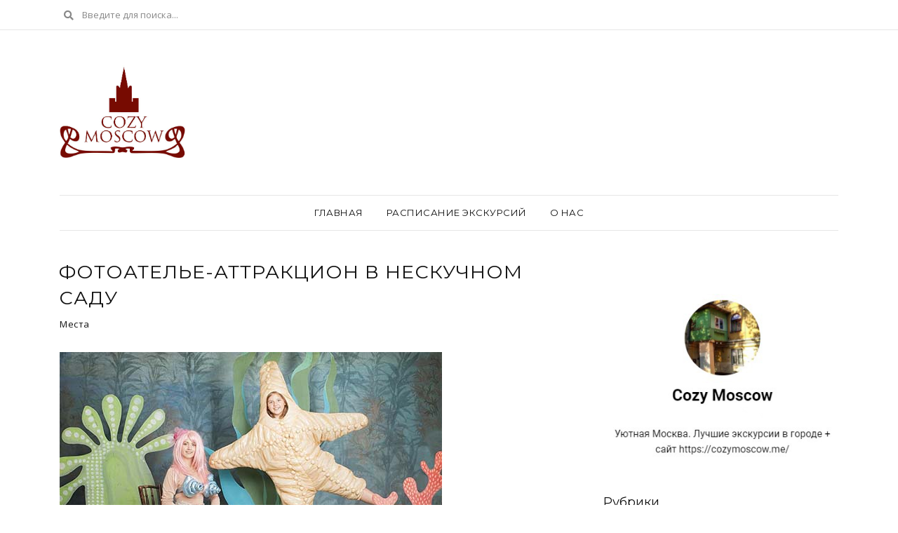

--- FILE ---
content_type: text/html; charset=UTF-8
request_url: https://cozymoscow.me/mesta/fotoatele-attrakcion-v-neskuchnom-sadu.html
body_size: 18294
content:
<!DOCTYPE html>
<html dir="ltr" lang="ru-RU" prefix="og: https://ogp.me/ns#">
	<head>
		<meta charset="UTF-8"/>
		<meta name="viewport" content="width=device-width, initial-scale=1.0" />
		<link rel="pingback" href="https://cozymoscow.me/xmlrpc.php"/>
		<title>Фотоателье-аттракцион в Нескучном саду | COZY MOSCOW</title>

		<!-- All in One SEO 4.9.2 - aioseo.com -->
	<meta name="description" content="В Москве силами фотографа Федора Маркушевича и художника Наталии Обуховой появилось новое веселое развлечение-Фотоателье-аттракцион!" />
	<meta name="robots" content="max-snippet:-1, max-image-preview:large, max-video-preview:-1" />
	<meta name="author" content="Julia"/>
	<link rel="canonical" href="https://cozymoscow.me/mesta/fotoatele-attrakcion-v-neskuchnom-sadu.html" />
	<meta name="generator" content="All in One SEO (AIOSEO) 4.9.2" />
		<meta property="og:locale" content="ru_RU" />
		<meta property="og:site_name" content="COZY MOSCOW" />
		<meta property="og:type" content="article" />
		<meta property="og:title" content="Фотоателье-аттракцион в Нескучном саду | COZY MOSCOW" />
		<meta property="og:description" content="В Москве силами фотографа Федора Маркушевича и художника Наталии Обуховой появилось новое веселое развлечение-Фотоателье-аттракцион!" />
		<meta property="og:url" content="https://cozymoscow.me/mesta/fotoatele-attrakcion-v-neskuchnom-sadu.html" />
		<meta property="fb:app_id" content="158173164251413" />
		<meta property="fb:admins" content="215211238507600" />
		<meta property="og:image" content="https://cozymoscow.me/wp-content/uploads/2017/03/cozy.jpg" />
		<meta property="og:image:secure_url" content="https://cozymoscow.me/wp-content/uploads/2017/03/cozy.jpg" />
		<meta property="og:image:width" content="623" />
		<meta property="og:image:height" content="373" />
		<meta property="article:published_time" content="2013-08-02T20:59:43+00:00" />
		<meta property="article:modified_time" content="2021-12-18T08:17:41+00:00" />
		<meta property="article:publisher" content="https://facebook.com/cozyMoscow/" />
		<meta name="twitter:card" content="summary" />
		<meta name="twitter:site" content="@cozymoscow" />
		<meta name="twitter:title" content="Фотоателье-аттракцион в Нескучном саду | COZY MOSCOW" />
		<meta name="twitter:description" content="В Москве силами фотографа Федора Маркушевича и художника Наталии Обуховой появилось новое веселое развлечение-Фотоателье-аттракцион!" />
		<meta name="twitter:image" content="https://cozymoscow.me/wp-content/uploads/2017/03/cozy.jpg" />
		<script type="application/ld+json" class="aioseo-schema">
			{"@context":"https:\/\/schema.org","@graph":[{"@type":"Article","@id":"https:\/\/cozymoscow.me\/mesta\/fotoatele-attrakcion-v-neskuchnom-sadu.html#article","name":"\u0424\u043e\u0442\u043e\u0430\u0442\u0435\u043b\u044c\u0435-\u0430\u0442\u0442\u0440\u0430\u043a\u0446\u0438\u043e\u043d \u0432 \u041d\u0435\u0441\u043a\u0443\u0447\u043d\u043e\u043c \u0441\u0430\u0434\u0443 | COZY MOSCOW","headline":"\u0424\u043e\u0442\u043e\u0430\u0442\u0435\u043b\u044c\u0435-\u0430\u0442\u0442\u0440\u0430\u043a\u0446\u0438\u043e\u043d \u0432 \u041d\u0435\u0441\u043a\u0443\u0447\u043d\u043e\u043c \u0441\u0430\u0434\u0443","author":{"@id":"https:\/\/cozymoscow.me\/author\/cahtep78#author"},"publisher":{"@id":"https:\/\/cozymoscow.me\/#person"},"image":{"@type":"ImageObject","url":"https:\/\/cozymoscow.me\/wp-content\/uploads\/2013\/08\/1052444_3247311519081_1255543858_o.jpg","@id":"https:\/\/cozymoscow.me\/mesta\/fotoatele-attrakcion-v-neskuchnom-sadu.html\/#articleImage","width":545,"height":385,"caption":"\u0444\u043e\u0442\u043e\u0430\u0442\u0435\u043b\u044c\u0435-\u0430\u0442\u0440\u0430\u043a\u0446\u0438\u043e\u043d"},"datePublished":"2013-08-03T00:59:43+04:00","dateModified":"2021-12-18T12:17:41+04:00","inLanguage":"ru-RU","mainEntityOfPage":{"@id":"https:\/\/cozymoscow.me\/mesta\/fotoatele-attrakcion-v-neskuchnom-sadu.html#webpage"},"isPartOf":{"@id":"https:\/\/cozymoscow.me\/mesta\/fotoatele-attrakcion-v-neskuchnom-sadu.html#webpage"},"articleSection":"\u041c\u0435\u0441\u0442\u0430"},{"@type":"BreadcrumbList","@id":"https:\/\/cozymoscow.me\/mesta\/fotoatele-attrakcion-v-neskuchnom-sadu.html#breadcrumblist","itemListElement":[{"@type":"ListItem","@id":"https:\/\/cozymoscow.me#listItem","position":1,"name":"\u0413\u043b\u0430\u0432\u043d\u0430\u044f","item":"https:\/\/cozymoscow.me","nextItem":{"@type":"ListItem","@id":"https:\/\/cozymoscow.me\/category\/mesta#listItem","name":"\u041c\u0435\u0441\u0442\u0430"}},{"@type":"ListItem","@id":"https:\/\/cozymoscow.me\/category\/mesta#listItem","position":2,"name":"\u041c\u0435\u0441\u0442\u0430","item":"https:\/\/cozymoscow.me\/category\/mesta","nextItem":{"@type":"ListItem","@id":"https:\/\/cozymoscow.me\/mesta\/fotoatele-attrakcion-v-neskuchnom-sadu.html#listItem","name":"\u0424\u043e\u0442\u043e\u0430\u0442\u0435\u043b\u044c\u0435-\u0430\u0442\u0442\u0440\u0430\u043a\u0446\u0438\u043e\u043d \u0432 \u041d\u0435\u0441\u043a\u0443\u0447\u043d\u043e\u043c \u0441\u0430\u0434\u0443"},"previousItem":{"@type":"ListItem","@id":"https:\/\/cozymoscow.me#listItem","name":"\u0413\u043b\u0430\u0432\u043d\u0430\u044f"}},{"@type":"ListItem","@id":"https:\/\/cozymoscow.me\/mesta\/fotoatele-attrakcion-v-neskuchnom-sadu.html#listItem","position":3,"name":"\u0424\u043e\u0442\u043e\u0430\u0442\u0435\u043b\u044c\u0435-\u0430\u0442\u0442\u0440\u0430\u043a\u0446\u0438\u043e\u043d \u0432 \u041d\u0435\u0441\u043a\u0443\u0447\u043d\u043e\u043c \u0441\u0430\u0434\u0443","previousItem":{"@type":"ListItem","@id":"https:\/\/cozymoscow.me\/category\/mesta#listItem","name":"\u041c\u0435\u0441\u0442\u0430"}}]},{"@type":"Person","@id":"https:\/\/cozymoscow.me\/#person","name":"Julia"},{"@type":"Person","@id":"https:\/\/cozymoscow.me\/author\/cahtep78#author","url":"https:\/\/cozymoscow.me\/author\/cahtep78","name":"Julia"},{"@type":"WebPage","@id":"https:\/\/cozymoscow.me\/mesta\/fotoatele-attrakcion-v-neskuchnom-sadu.html#webpage","url":"https:\/\/cozymoscow.me\/mesta\/fotoatele-attrakcion-v-neskuchnom-sadu.html","name":"\u0424\u043e\u0442\u043e\u0430\u0442\u0435\u043b\u044c\u0435-\u0430\u0442\u0442\u0440\u0430\u043a\u0446\u0438\u043e\u043d \u0432 \u041d\u0435\u0441\u043a\u0443\u0447\u043d\u043e\u043c \u0441\u0430\u0434\u0443 | COZY MOSCOW","description":"\u0412 \u041c\u043e\u0441\u043a\u0432\u0435 \u0441\u0438\u043b\u0430\u043c\u0438 \u0444\u043e\u0442\u043e\u0433\u0440\u0430\u0444\u0430 \u0424\u0435\u0434\u043e\u0440\u0430 \u041c\u0430\u0440\u043a\u0443\u0448\u0435\u0432\u0438\u0447\u0430 \u0438 \u0445\u0443\u0434\u043e\u0436\u043d\u0438\u043a\u0430 \u041d\u0430\u0442\u0430\u043b\u0438\u0438 \u041e\u0431\u0443\u0445\u043e\u0432\u043e\u0439 \u043f\u043e\u044f\u0432\u0438\u043b\u043e\u0441\u044c \u043d\u043e\u0432\u043e\u0435 \u0432\u0435\u0441\u0435\u043b\u043e\u0435 \u0440\u0430\u0437\u0432\u043b\u0435\u0447\u0435\u043d\u0438\u0435-\u0424\u043e\u0442\u043e\u0430\u0442\u0435\u043b\u044c\u0435-\u0430\u0442\u0442\u0440\u0430\u043a\u0446\u0438\u043e\u043d!","inLanguage":"ru-RU","isPartOf":{"@id":"https:\/\/cozymoscow.me\/#website"},"breadcrumb":{"@id":"https:\/\/cozymoscow.me\/mesta\/fotoatele-attrakcion-v-neskuchnom-sadu.html#breadcrumblist"},"author":{"@id":"https:\/\/cozymoscow.me\/author\/cahtep78#author"},"creator":{"@id":"https:\/\/cozymoscow.me\/author\/cahtep78#author"},"datePublished":"2013-08-03T00:59:43+04:00","dateModified":"2021-12-18T12:17:41+04:00"},{"@type":"WebSite","@id":"https:\/\/cozymoscow.me\/#website","url":"https:\/\/cozymoscow.me\/","name":"COZY MOSCOW","description":"\u0411\u043b\u043e\u0433 \u043e \u0441\u043e\u0445\u0440\u0430\u043d\u0438\u0432\u0448\u0438\u0445\u0441\u044f \u0443\u0433\u043e\u043b\u043a\u0430\u0445 \u0441\u0442\u0430\u0440\u043e\u0439 \u041c\u043e\u0441\u043a\u0432\u044b, \u043d\u0435\u0438\u0437\u0432\u0435\u0441\u0442\u043d\u044b\u0445 \u043c\u0443\u0437\u0435\u044f\u0445, \u0441\u0435\u043a\u0440\u0435\u0442\u043d\u044b\u0445 \u0434\u0432\u043e\u0440\u0430\u0445, \u0443\u044e\u0442\u043d\u044b\u0445 \u043a\u0430\u0444\u0435, \u0442\u0430\u0439\u043d\u044b\u0445 \u043c\u0430\u0440\u0448\u0440\u0443\u0442\u0430\u0445 \u0434\u043b\u044f \u043f\u0440\u043e\u0433\u0443\u043b\u043e\u043a \u0438 \u043e \u043c\u043e\u0441\u043a\u0432\u0438\u0447\u0430\u0445, \u043a\u043e\u0442\u043e\u0440\u044b\u0435 \u043b\u044e\u0431\u044f\u0442 \u0441\u0432\u043e\u0439 \u0433\u043e\u0440\u043e\u0434.","inLanguage":"ru-RU","publisher":{"@id":"https:\/\/cozymoscow.me\/#person"}}]}
		</script>
		<!-- All in One SEO -->

<link rel='dns-prefetch' href='//fonts.googleapis.com' />
<link rel="alternate" type="application/rss+xml" title="COZY MOSCOW &raquo; Лента" href="https://cozymoscow.me/feed" />
<link rel="alternate" type="application/rss+xml" title="COZY MOSCOW &raquo; Лента комментариев" href="https://cozymoscow.me/comments/feed" />
<link rel="alternate" type="text/calendar" title="COZY MOSCOW &raquo; Новостная лента iCal" href="https://cozymoscow.me/events/?ical=1" />
<link rel="alternate" type="application/rss+xml" title="COZY MOSCOW &raquo; Лента комментариев к &laquo;Фотоателье-аттракцион в Нескучном саду&raquo;" href="https://cozymoscow.me/mesta/fotoatele-attrakcion-v-neskuchnom-sadu.html/feed" />
<link rel="alternate" title="oEmbed (JSON)" type="application/json+oembed" href="https://cozymoscow.me/wp-json/oembed/1.0/embed?url=https%3A%2F%2Fcozymoscow.me%2Fmesta%2Ffotoatele-attrakcion-v-neskuchnom-sadu.html" />
<link rel="alternate" title="oEmbed (XML)" type="text/xml+oembed" href="https://cozymoscow.me/wp-json/oembed/1.0/embed?url=https%3A%2F%2Fcozymoscow.me%2Fmesta%2Ffotoatele-attrakcion-v-neskuchnom-sadu.html&#038;format=xml" />
<style id='wp-img-auto-sizes-contain-inline-css' type='text/css'>
img:is([sizes=auto i],[sizes^="auto," i]){contain-intrinsic-size:3000px 1500px}
/*# sourceURL=wp-img-auto-sizes-contain-inline-css */
</style>
<link rel='stylesheet' id='fotorama.css-css' href='https://cozymoscow.me/wp-content/plugins/fotorama/fotorama.css?ver=6.9' type='text/css' media='all' />
<link rel='stylesheet' id='fotorama-wp.css-css' href='https://cozymoscow.me/wp-content/plugins/fotorama/fotorama-wp.css?ver=6.9' type='text/css' media='all' />
<style id='wp-emoji-styles-inline-css' type='text/css'>

	img.wp-smiley, img.emoji {
		display: inline !important;
		border: none !important;
		box-shadow: none !important;
		height: 1em !important;
		width: 1em !important;
		margin: 0 0.07em !important;
		vertical-align: -0.1em !important;
		background: none !important;
		padding: 0 !important;
	}
/*# sourceURL=wp-emoji-styles-inline-css */
</style>
<link rel='stylesheet' id='wp-block-library-css' href='https://cozymoscow.me/wp-includes/css/dist/block-library/style.min.css?ver=6.9' type='text/css' media='all' />
<style id='global-styles-inline-css' type='text/css'>
:root{--wp--preset--aspect-ratio--square: 1;--wp--preset--aspect-ratio--4-3: 4/3;--wp--preset--aspect-ratio--3-4: 3/4;--wp--preset--aspect-ratio--3-2: 3/2;--wp--preset--aspect-ratio--2-3: 2/3;--wp--preset--aspect-ratio--16-9: 16/9;--wp--preset--aspect-ratio--9-16: 9/16;--wp--preset--color--black: #000000;--wp--preset--color--cyan-bluish-gray: #abb8c3;--wp--preset--color--white: #ffffff;--wp--preset--color--pale-pink: #f78da7;--wp--preset--color--vivid-red: #cf2e2e;--wp--preset--color--luminous-vivid-orange: #ff6900;--wp--preset--color--luminous-vivid-amber: #fcb900;--wp--preset--color--light-green-cyan: #7bdcb5;--wp--preset--color--vivid-green-cyan: #00d084;--wp--preset--color--pale-cyan-blue: #8ed1fc;--wp--preset--color--vivid-cyan-blue: #0693e3;--wp--preset--color--vivid-purple: #9b51e0;--wp--preset--color--wild-sand: #f5f5f5;--wp--preset--color--gallery: #eeeeee;--wp--preset--color--boulder: #757575;--wp--preset--color--emperor: #545454;--wp--preset--color--cod-gray: #111111;--wp--preset--gradient--vivid-cyan-blue-to-vivid-purple: linear-gradient(135deg,rgb(6,147,227) 0%,rgb(155,81,224) 100%);--wp--preset--gradient--light-green-cyan-to-vivid-green-cyan: linear-gradient(135deg,rgb(122,220,180) 0%,rgb(0,208,130) 100%);--wp--preset--gradient--luminous-vivid-amber-to-luminous-vivid-orange: linear-gradient(135deg,rgb(252,185,0) 0%,rgb(255,105,0) 100%);--wp--preset--gradient--luminous-vivid-orange-to-vivid-red: linear-gradient(135deg,rgb(255,105,0) 0%,rgb(207,46,46) 100%);--wp--preset--gradient--very-light-gray-to-cyan-bluish-gray: linear-gradient(135deg,rgb(238,238,238) 0%,rgb(169,184,195) 100%);--wp--preset--gradient--cool-to-warm-spectrum: linear-gradient(135deg,rgb(74,234,220) 0%,rgb(151,120,209) 20%,rgb(207,42,186) 40%,rgb(238,44,130) 60%,rgb(251,105,98) 80%,rgb(254,248,76) 100%);--wp--preset--gradient--blush-light-purple: linear-gradient(135deg,rgb(255,206,236) 0%,rgb(152,150,240) 100%);--wp--preset--gradient--blush-bordeaux: linear-gradient(135deg,rgb(254,205,165) 0%,rgb(254,45,45) 50%,rgb(107,0,62) 100%);--wp--preset--gradient--luminous-dusk: linear-gradient(135deg,rgb(255,203,112) 0%,rgb(199,81,192) 50%,rgb(65,88,208) 100%);--wp--preset--gradient--pale-ocean: linear-gradient(135deg,rgb(255,245,203) 0%,rgb(182,227,212) 50%,rgb(51,167,181) 100%);--wp--preset--gradient--electric-grass: linear-gradient(135deg,rgb(202,248,128) 0%,rgb(113,206,126) 100%);--wp--preset--gradient--midnight: linear-gradient(135deg,rgb(2,3,129) 0%,rgb(40,116,252) 100%);--wp--preset--font-size--small: 10px;--wp--preset--font-size--medium: 19px;--wp--preset--font-size--large: 28px;--wp--preset--font-size--x-large: 42px;--wp--preset--font-size--normal: 13px;--wp--preset--font-size--huge: 41px;--wp--preset--spacing--20: 0.44rem;--wp--preset--spacing--30: 0.67rem;--wp--preset--spacing--40: 1rem;--wp--preset--spacing--50: 1.5rem;--wp--preset--spacing--60: 2.25rem;--wp--preset--spacing--70: 3.38rem;--wp--preset--spacing--80: 5.06rem;--wp--preset--shadow--natural: 6px 6px 9px rgba(0, 0, 0, 0.2);--wp--preset--shadow--deep: 12px 12px 50px rgba(0, 0, 0, 0.4);--wp--preset--shadow--sharp: 6px 6px 0px rgba(0, 0, 0, 0.2);--wp--preset--shadow--outlined: 6px 6px 0px -3px rgb(255, 255, 255), 6px 6px rgb(0, 0, 0);--wp--preset--shadow--crisp: 6px 6px 0px rgb(0, 0, 0);}:where(.is-layout-flex){gap: 0.5em;}:where(.is-layout-grid){gap: 0.5em;}body .is-layout-flex{display: flex;}.is-layout-flex{flex-wrap: wrap;align-items: center;}.is-layout-flex > :is(*, div){margin: 0;}body .is-layout-grid{display: grid;}.is-layout-grid > :is(*, div){margin: 0;}:where(.wp-block-columns.is-layout-flex){gap: 2em;}:where(.wp-block-columns.is-layout-grid){gap: 2em;}:where(.wp-block-post-template.is-layout-flex){gap: 1.25em;}:where(.wp-block-post-template.is-layout-grid){gap: 1.25em;}.has-black-color{color: var(--wp--preset--color--black) !important;}.has-cyan-bluish-gray-color{color: var(--wp--preset--color--cyan-bluish-gray) !important;}.has-white-color{color: var(--wp--preset--color--white) !important;}.has-pale-pink-color{color: var(--wp--preset--color--pale-pink) !important;}.has-vivid-red-color{color: var(--wp--preset--color--vivid-red) !important;}.has-luminous-vivid-orange-color{color: var(--wp--preset--color--luminous-vivid-orange) !important;}.has-luminous-vivid-amber-color{color: var(--wp--preset--color--luminous-vivid-amber) !important;}.has-light-green-cyan-color{color: var(--wp--preset--color--light-green-cyan) !important;}.has-vivid-green-cyan-color{color: var(--wp--preset--color--vivid-green-cyan) !important;}.has-pale-cyan-blue-color{color: var(--wp--preset--color--pale-cyan-blue) !important;}.has-vivid-cyan-blue-color{color: var(--wp--preset--color--vivid-cyan-blue) !important;}.has-vivid-purple-color{color: var(--wp--preset--color--vivid-purple) !important;}.has-black-background-color{background-color: var(--wp--preset--color--black) !important;}.has-cyan-bluish-gray-background-color{background-color: var(--wp--preset--color--cyan-bluish-gray) !important;}.has-white-background-color{background-color: var(--wp--preset--color--white) !important;}.has-pale-pink-background-color{background-color: var(--wp--preset--color--pale-pink) !important;}.has-vivid-red-background-color{background-color: var(--wp--preset--color--vivid-red) !important;}.has-luminous-vivid-orange-background-color{background-color: var(--wp--preset--color--luminous-vivid-orange) !important;}.has-luminous-vivid-amber-background-color{background-color: var(--wp--preset--color--luminous-vivid-amber) !important;}.has-light-green-cyan-background-color{background-color: var(--wp--preset--color--light-green-cyan) !important;}.has-vivid-green-cyan-background-color{background-color: var(--wp--preset--color--vivid-green-cyan) !important;}.has-pale-cyan-blue-background-color{background-color: var(--wp--preset--color--pale-cyan-blue) !important;}.has-vivid-cyan-blue-background-color{background-color: var(--wp--preset--color--vivid-cyan-blue) !important;}.has-vivid-purple-background-color{background-color: var(--wp--preset--color--vivid-purple) !important;}.has-black-border-color{border-color: var(--wp--preset--color--black) !important;}.has-cyan-bluish-gray-border-color{border-color: var(--wp--preset--color--cyan-bluish-gray) !important;}.has-white-border-color{border-color: var(--wp--preset--color--white) !important;}.has-pale-pink-border-color{border-color: var(--wp--preset--color--pale-pink) !important;}.has-vivid-red-border-color{border-color: var(--wp--preset--color--vivid-red) !important;}.has-luminous-vivid-orange-border-color{border-color: var(--wp--preset--color--luminous-vivid-orange) !important;}.has-luminous-vivid-amber-border-color{border-color: var(--wp--preset--color--luminous-vivid-amber) !important;}.has-light-green-cyan-border-color{border-color: var(--wp--preset--color--light-green-cyan) !important;}.has-vivid-green-cyan-border-color{border-color: var(--wp--preset--color--vivid-green-cyan) !important;}.has-pale-cyan-blue-border-color{border-color: var(--wp--preset--color--pale-cyan-blue) !important;}.has-vivid-cyan-blue-border-color{border-color: var(--wp--preset--color--vivid-cyan-blue) !important;}.has-vivid-purple-border-color{border-color: var(--wp--preset--color--vivid-purple) !important;}.has-vivid-cyan-blue-to-vivid-purple-gradient-background{background: var(--wp--preset--gradient--vivid-cyan-blue-to-vivid-purple) !important;}.has-light-green-cyan-to-vivid-green-cyan-gradient-background{background: var(--wp--preset--gradient--light-green-cyan-to-vivid-green-cyan) !important;}.has-luminous-vivid-amber-to-luminous-vivid-orange-gradient-background{background: var(--wp--preset--gradient--luminous-vivid-amber-to-luminous-vivid-orange) !important;}.has-luminous-vivid-orange-to-vivid-red-gradient-background{background: var(--wp--preset--gradient--luminous-vivid-orange-to-vivid-red) !important;}.has-very-light-gray-to-cyan-bluish-gray-gradient-background{background: var(--wp--preset--gradient--very-light-gray-to-cyan-bluish-gray) !important;}.has-cool-to-warm-spectrum-gradient-background{background: var(--wp--preset--gradient--cool-to-warm-spectrum) !important;}.has-blush-light-purple-gradient-background{background: var(--wp--preset--gradient--blush-light-purple) !important;}.has-blush-bordeaux-gradient-background{background: var(--wp--preset--gradient--blush-bordeaux) !important;}.has-luminous-dusk-gradient-background{background: var(--wp--preset--gradient--luminous-dusk) !important;}.has-pale-ocean-gradient-background{background: var(--wp--preset--gradient--pale-ocean) !important;}.has-electric-grass-gradient-background{background: var(--wp--preset--gradient--electric-grass) !important;}.has-midnight-gradient-background{background: var(--wp--preset--gradient--midnight) !important;}.has-small-font-size{font-size: var(--wp--preset--font-size--small) !important;}.has-medium-font-size{font-size: var(--wp--preset--font-size--medium) !important;}.has-large-font-size{font-size: var(--wp--preset--font-size--large) !important;}.has-x-large-font-size{font-size: var(--wp--preset--font-size--x-large) !important;}
/*# sourceURL=global-styles-inline-css */
</style>

<style id='classic-theme-styles-inline-css' type='text/css'>
/*! This file is auto-generated */
.wp-block-button__link{color:#fff;background-color:#32373c;border-radius:9999px;box-shadow:none;text-decoration:none;padding:calc(.667em + 2px) calc(1.333em + 2px);font-size:1.125em}.wp-block-file__button{background:#32373c;color:#fff;text-decoration:none}
/*# sourceURL=/wp-includes/css/classic-themes.min.css */
</style>
<link rel='stylesheet' id='contact-form-7-css' href='https://cozymoscow.me/wp-content/plugins/contact-form-7/includes/css/styles.css?ver=6.1.4' type='text/css' media='all' />
<link rel='stylesheet' id='aspect_main_style-css' href='https://cozymoscow.me/wp-content/themes/aspect/assets/css/style.min.css?ver=1.6' type='text/css' media='all' />
<style id='aspect_main_style-inline-css' type='text/css'>
@media (min-width:991px){ #site-logo{padding-top:50px;padding-bottom:50px;} #site-logo,#site-logo img{max-width:180px;} } @media (max-width: 991px) { #site-logo,#site-logo img{max-width:50px;} } @media (min-width:991px){ #site-logo{margin-left:0;;} } body.boxed{background-color:#f5f5f5;} #site-header-inner{background-color:#ffffff!important;} #header-top{background-color:#ffffff!important;border-color:#e6e6e6;} #header-search .fa,#header-search input[type=text],#header-search input[type=text]::-webkit-input-placeholder,.header-social li a{color:#888888;} .header-social li a:hover{color:#242424;} #header-navigation{background-color:#ffffff!important;} #header-navigation #header-nav{border-color:#e6e6e6;} .menu .menu-item > a,.menu .sub-menu li a,.menu > li:after{color:#111111!important;} .menu > li > a:hover, .submenu-active, #header-nav .menu-item > a.active{color:#c7c7c7!important;} .menu .sub-menu{background-color:#ffffff;border-color:#242424;} .menu .sub-menu li a,.menu .children li a{color:#111111!important;} .menu .sub-menu li a:hover{background-color:#e6e6e6;color:#111111!important;} @media (max-width: 991px) { #mobile-nav-icon span{background-color:#111111!important;} .menu-item-has-children .sub-drop-icon, .page_item_has_children .sub-drop-icon{color:#111111!important;} #header-nav{background-color:#ffffff!important;} #header-nav.menu-active,#header-nav .menu-item > a, #header-nav .page_item > a{border-color:#e6e6e6!important;} } #footer-main{background-color:#ffffff;} #footer-instagram #sb_instagram #sbi_load .sbi_follow_btn a, .aspect-core-instagram-widget-feed #sb_instagram #sbi_load .sbi_follow_btn a{background-color:#ffffff!important;color:#111111!important;} #footer-instagram #sb_instagram #sbi_load .sbi_follow_btn a:hover, #footer-instagram #sb_instagram #sbi_load .sbi_follow_btn a:focus, .aspect-core-instagram-widget-feed #sb_instagram #sbi_load .sbi_follow_btn a:hover, .aspect-core-instagram-widget-feed #sb_instagram #sbi_load .sbi_follow_btn a:focus{background-color:#111111!important;color:#ffffff!important;} #footer-social-inner{background-color:#e6e6e6;} #footer-social li a{color:#111111;} #footer-social li a:hover{color:#888888;} #footer-bottom{background-color:#ffffff;} #footer-bottom-nav-ul li a{color:#111111;} #footer-bottom-nav-ul li a:hover{color:#c7c7c7;} #footer-copyright,#footer-copyright a{color:#111111;} #footer-copyright a:hover{color:#c7c7c7;} #scroll-top{background-color:#C7C7C7;} #scroll-top:hover{background-color:#111111;} #scroll-top span{color:#ffffff;} #scroll-top:hover span{color:#ffffff;} .primary-button, .search-widget #searchsubmit, .search-results-intro .search-form .search-submit, .sidebar-widget input[type=submit], .comment-respond .submit{background-color:#111111;border-color:#111111!important;color:#ffffff!important;} .primary-button:hover, .search-widget #searchsubmit:hover, .search-results-intro .search-form .search-submit:hover, .sidebar-widget input[type=submit]:hover, .comment-respond .submit:hover{background-color:#c7c7c7;border-color:#c7c7c7!important;color:#111111!important;} .secondary-button{background-color:#ffffff;border-color:#111111!important;color:#111111!important;} .secondary-button:hover{background-color:#111111;border-color:#111111!important;color:#ffffff!important;} .slideshow-btn{background-color:#ffffff;color:#111111;} .slideshow-btn:hover{background-color:#111111;color:#ffffff;} .carousel .owl-dot,.carousel .owl-dot.active{background-color:#e6e6e6;} .carousel .owl-dot.active{background-color:#e6e6e6;} .sidebar-widget h3, .widget_rss h3 a, .widget_mc4wp_form_widget.sidebar-widget h3, .widget-title, .widgettitle{color:#111111;} .aspect-core-about-widget-block h4, .aspect-core-about-widget-block h4 a{color:#111111;} .aspect-core-about-widget-block h4 a:hover{color:#c7c7c7;} .widget-social-icons li a, .aspect-core-widget-social-icons li a{color:#888888;} .widget-social-icons li a:hover, .aspect-core-widget-social-icons li a:hover{color:#111111;} .widget_recent_entries li a, .aspect-core-posts-widget-list li .entry-title, .aspect-core-posts-widget-list li .entry-title a, .widget_recent_comments span, .widget_recent_comments .recentcomments .comment-author-link a, .widget_rss li > a{color:#111111;} .widget_recent_entries li a:hover, .aspect-core-posts-widget-list li .entry-title a:hover, .widget_recent_comments li:hover span, .widget_recent_comments .recentcomments .comment-author-link a:hover, .widget_rss li > a:hover{color:#c7c7c7;} .aspect-core-posts-widget-list li, .sidebar-widget .cat-item a, .sidebar-widget .page_item a, .widget_archive li a, .widget_meta li a, .sidebar-widget .recentcomments, .widget_recent_entries li, .widget_rss li, .widget_categories li, .widget_archive li{border-color:#e6e6e6;} .input-field, .input-field::placeholder, .input-textarea, .input-textarea::placeholder, .sidebar-widget input, .sidebar-widget select, .post-password-form input[type=password]{border-color:#e6e6e6;background-color:#ffffff;color:#757575;} .input-field:focus, .input-textarea:focus, .input-field:hover, .input-textarea:hover, .sidebar-widget input:focus, .sidebar-widget select:focus, .sidebar-widget input:hover, .sidebar-widget select:hover, .post-password-form input[type=password]:focus, .post-password-form input[type=password]:hover{border-color:#888888;} .entry-title a, .single-entry-header h1{color:#111111;} .entry-title a:hover{color:#c7c7c7;} .entry-category .post-categories li, .entry-category .post-categories li a, .entry-category .post-categories li:before{color:#111111;} .entry-category .post-categories li a:hover{color:#888888;} .entry-meta, .entry-meta a, .entry-meta .entry-author + .entry-date:before, .single-post-meta .single-post-meta-date-author span, .single-post-meta .single-post-meta-date-author span a{color:#888888;} .entry-meta a:hover, .single-post-meta .single-post-meta-date-author span a:hover{color:#111111;} .post-list-item{border-color:#e6e6e6;} .sticky{background-color:#f1f1f1;} .wp-block-pullquote p:before{color:#111111;} .page-content blockquote, .wp-block-quote:not(.is-large):not(.is-style-large){border-color:#111111;} .post-tags a, .sidebar-widget .tagcloud a, .wp-block-tag-cloud .tag-cloud-link{background-color:#111111!important;color:#ffffff!important;} .post-tags a:hover, .sidebar-widget .tagcloud a:hover, .wp-block-tag-cloud .tag-cloud-link:hover{background-color:#c7c7c7!important;color:#111111!important;} .social-item span{color:#888888;} .social-item span:hover{color:#111111;} .post-author-content h4, .post-author-content h4 a{color:#111111;} .post-author-content h4 a:hover{color:#c7c7c7;} .post-author-content p{color:#757575;} .post-related-posts .related-posts-heading h4, .post-comments-heading h4, .comment-respond .comment-reply-title, .comment-reply-title a:not(#cancel-comment-reply-link){color:#111111;} .comment-author-name{color:#111111;} .comment-date{color:#888888;} .comment-main-right .page-content p{color:#757575;} .comment-body,.comment-respond{border-color:#e6e6e6;} .comment-main-content .reply .comment-reply-link{color:#ffffff;background-color:#888888;} .comment-main-content .reply .comment-reply-link:hover{color:#ffffff;background-color:#111111;} .post-nav-item span{color:#111111;} .post-nav-item span:hover{color:#888888;}
/*# sourceURL=aspect_main_style-inline-css */
</style>
<link rel='stylesheet' id='aspect-fonts-css' href='//fonts.googleapis.com/css?family=Montserrat%7COpen+Sans%3A400%2C400&#038;ver=6.9' type='text/css' media='all' />
<script type="text/javascript" src="https://cozymoscow.me/wp-includes/js/jquery/jquery.min.js?ver=3.7.1" id="jquery-core-js"></script>
<script type="text/javascript" src="https://cozymoscow.me/wp-includes/js/jquery/jquery-migrate.min.js?ver=3.4.1" id="jquery-migrate-js"></script>
<script type="text/javascript" src="https://cozymoscow.me/wp-content/plugins/fotorama/fotorama.js?ver=6.9" id="fotorama.js-js"></script>
<script type="text/javascript" src="https://cozymoscow.me/wp-content/plugins/fotorama/fotorama-wp.js?ver=6.9" id="fotorama-wp.js-js"></script>
<link rel="https://api.w.org/" href="https://cozymoscow.me/wp-json/" /><link rel="alternate" title="JSON" type="application/json" href="https://cozymoscow.me/wp-json/wp/v2/posts/12678" /><link rel="EditURI" type="application/rsd+xml" title="RSD" href="https://cozymoscow.me/xmlrpc.php?rsd" />
<meta name="generator" content="WordPress 6.9" />
<link rel='shortlink' href='https://cozymoscow.me/?p=12678' />
<meta name="tec-api-version" content="v1"><meta name="tec-api-origin" content="https://cozymoscow.me"><link rel="alternate" href="https://cozymoscow.me/wp-json/tribe/events/v1/" /><link rel="icon" href="https://cozymoscow.me/wp-content/uploads/2017/10/cropped-Logo_CozyMoscow001-32x32.jpg" sizes="32x32" />
<link rel="icon" href="https://cozymoscow.me/wp-content/uploads/2017/10/cropped-Logo_CozyMoscow001-192x192.jpg" sizes="192x192" />
<link rel="apple-touch-icon" href="https://cozymoscow.me/wp-content/uploads/2017/10/cropped-Logo_CozyMoscow001-180x180.jpg" />
<meta name="msapplication-TileImage" content="https://cozymoscow.me/wp-content/uploads/2017/10/cropped-Logo_CozyMoscow001-270x270.jpg" />
		<style type="text/css" id="wp-custom-css">
			h5, p {
    line-height: 22px;
}		</style>
			</head>

	<body class="wp-singular post-template-default single single-post postid-12678 single-format-standard wp-custom-logo wp-embed-responsive wp-theme-aspect wp-child-theme-aspect-child tribe-no-js">
	
			
			
		<header id="site-header" class=" ">
			
			<div id="site-header-inner">
			
				
<div id="header-top">

	<div class="container clearfix">

				
			<form id="header-search" role="search" method="get" action="https://cozymoscow.me/">
			
				<button type="submit" id="submit-button">
					<i class="fas fa-search"></i>
				</button>
				
				<input type="text" placeholder="Введите для поиска..." class="font-opensans-reg" name="s" id="s" />
			</form>
			
				
				
	</div>
	
</div>
<div id="header-middle">

	<div class="container">
	
		<div class="medium-header-container clearfix">
		
			
<a href="https://cozymoscow.me/" id="site-logo">
	<img src="https://cozymoscow.me/wp-content/uploads/2017/03/cropped-cropped-cozy.jpg" alt="COZY MOSCOW">
</a>
<!-- #site-logo -->
<div id="mobile-nav-button">
	<div id="mobile-nav-icon">
		<span></span>
		<span></span>
		<span></span>
		<span></span>
	</div>
</div>
<!-- #mobile-nav-button -->			
		</div>

	</div>
	
</div>
<!-- #header-middle -->
<div id="header-navigation" class="nav-fixed">
	
	<div class="container">
		
		<nav id="header-nav">
			<ul id="nav-ul" class="menu font-montserrat-reg clearfix"><li id="menu-item-32632" class="menu-item menu-item-type-post_type menu-item-object-page menu-item-home menu-item-32632"><a href="https://cozymoscow.me/">главная</a></li>
<li id="menu-item-32633" class="menu-item menu-item-type-custom menu-item-object-custom menu-item-32633"><a href="http://cozymoscow.me/events/mesyac/">Расписание экскурсий</a></li>
<li id="menu-item-34634" class="menu-item menu-item-type-post_type menu-item-object-page menu-item-34634"><a href="https://cozymoscow.me/o-nas">О нас</a></li>
</ul>		</nav>
	
	</div>
	
</div>
<!-- #header-navigation -->			
			</div>
			
		</header>
		<!-- #site-header -->
<div id="main-content">

			
		
		
	<section class="single-post-main page-section">
	
		<div class="container">

			
			<div class="row">
			
				<div class="col-xlarge-8 col-medium-8  ">

					<article id="post-12678" class="single-post-content post-12678 post type-post status-publish format-standard hentry category-mesta">
						
						

	
		
		
	
	
	
						
												
							<div class="entry-header single-entry-header single-entry-header-left clearfix">

								<h1 class="entry-title single-entry-title font-montserrat-reg">Фотоателье-аттракцион в Нескучном саду</h1>
								
															
																	
															
										<div class="entry-category">
					
											<ul class="post-categories clearfix">
								
																								
													<li class="blog-item-cat font-opensans-reg"><a href="https://cozymoscow.me/category/mesta">Места</a></li>
													
																								
											</ul>
									
										</div>
											
																		
								
							</div>
						
												
						<div class="page-content clearfix">
							<p><img fetchpriority="high" decoding="async" class="alignnone size-full wp-image-12679" title="фотоателье-атракцион" src="https://cozymoscow.me/wp-content/uploads/2013/08/1052444_3247311519081_1255543858_o.jpg" alt="фотоателье-атракцион" width="545" height="385" /><br />
<!--  ads_ya_up  -->
<br />
<!-- Yandex.RTB R-A-135918-1 -->
<div id="yandex_rtb_R-A-135918-1"></div>
<script type="text/javascript">
    (function(w, d, n, s, t) {
        w[n] = w[n] || [];
        w[n].push(function() {
            Ya.Context.AdvManager.render({
                blockId: "R-A-135918-1",
                renderTo: "yandex_rtb_R-A-135918-1",
                async: true
            });
        });
        t = d.getElementsByTagName("script")[0];
        s = d.createElement("script");
        s.type = "text/javascript";
        s.src = "//an.yandex.ru/system/context.js";
        s.async = true;
        t.parentNode.insertBefore(s, t);
    })(this, this.document, "yandexContextAsyncCallbacks");
</script>
<br />
<!--  ads_ya_up  --><br />
&#171;Что Ему подарить, чем Её удивить?&#187; &#8212; таким вопросом часто озадачиваются десятки (а может даже и сотни москвичей). Кино? Надоело. Театр? Как-то сложно. Боулинг? Да кого теперь им удивишь. Где провести первое свидание, какой сюрприз устроить на девичник/мальчишник и чтобы весело-недорого и ново-неизбито? Мы нашли отличный вариант, друзья. <a href="httpss://www.facebook.com/fotoattraction?fref=ts">Фотоателье-аттракцион</a> в Нескучном  &#8212; это что-то НЕЧТО! Вот на фото выше наши корреспонденты в новом обличье &#8212; обитателей морского дна! Все подробности &#8212; далее!<span id="more-12678"></span></p>
<p><img decoding="async" class="alignnone size-full wp-image-12681" title="Фотоателье-аттракцион" src="https://cozymoscow.me/wp-content/uploads/2013/08/IMG_5676.jpg" alt="Фотоателье-аттракцион" width="545" height="363" /></p>
<p>В Москве, силами известного фотографа Федора Маркушевича и художника-декоратора Наталии Обуховой появилось новое веселое развлечение – городское <strong>«Фотоателье-аттракцион»</strong>. В летнем домике графа Орлова в Нескучном саду, на двух этажах сохранившегося интерьера памятника 18 века, служившего последнее время читальней-библиотекой, шутливым образом созданы декорации пяти сюжетов: <strong>«Подводный мир»</strong>, «<strong>Чеховский романтизм»</strong>, <strong>«В мире насекомых»</strong>, «<strong>Дирижабль»</strong> и <strong>«Городской пейзаж».</strong> Отвечая абсурдности соответствия классического внешнего вида исторического дома его внутреннему содержанию, авторы проекта успешно реализовали идею сочетать не сочетаемое и нашли отклик не только у посетителей парка, но и у медийных персонажей.<!--more--></p>
<p><img decoding="async" class="alignnone size-full wp-image-12682" title="Фотоателье-аттракцион" src="https://cozymoscow.me/wp-content/uploads/2013/08/IMG_5681.jpg" alt="Фотоателье-аттракцион" width="545" height="363" /></p>
<p>Превращая процесс создания групповой фотографии в забавную игру-маскарад с переодеванием, авторам проекта удалось возродить две ушедшие традиции дворянской культуры: традицию семейной групповой фотографии и традицию популярной формы досуга в дворянских усадьбах 19 века – постановку «живых картин».</p>
<p><img loading="lazy" decoding="async" class="alignnone size-full wp-image-12683" title="Фотоателье-аттракцион" src="https://cozymoscow.me/wp-content/uploads/2013/08/IMG_5688.jpg" alt="Фотоателье-аттракцион" width="545" height="363" /></p>
<p>Посетителям предлагается около 30 авторских костюмов и бесчисленное множество аксессуаров и реквизита для реализации самых смелых фантазий. Люди с высоким процентом самоиронии с восторгом наряжаются креветкой, уплывающей на дирижабле в компании с циркачем-атлетом в полосатом купальнике; русалкой, восседающей на детской лошадке-качалке; стрекозой, играющей на скрипке майскому жуку. Варианты сочетаний ограничены только фантазией. Добавьте сюда высокий профессионализм фотографа и мастерство костюмера и на выходе получаются не только яркие эмоции, но и отличный повод для семейных и дружественных воспоминаний.</p>
<p><img loading="lazy" decoding="async" class="alignnone size-full wp-image-12684" title="Фотоателье-аттракцион" src="https://cozymoscow.me/wp-content/uploads/2013/08/IMG_57101.jpg" alt="Фотоателье-аттракцион" width="545" height="363" /></p>
<p><img loading="lazy" decoding="async" class="alignnone size-full wp-image-12688" title="фотоателье-атракцион" src="https://cozymoscow.me/wp-content/uploads/2013/08/IMG_5679.jpg" alt="фотоателье-атракцион" width="545" height="363" /></p>
<p>Результат съемки в виде отпечатка размером <strong>15 х 21 см</strong> в стилизованном паспарту можно получить уже через 15 минут. Имеется возможность заказать выездную фотосессию и оформить подарочный сертификат.<br />
Стоимость съемки: <strong>1300 руб.</strong> – в будни, <strong>1700 руб.</strong> – в выходной.<br />
Часы работы: <strong>с 11.00 до 22.00</strong> (выходные – <strong>до 23.00</strong>)</p>
<p><img loading="lazy" decoding="async" class="alignnone size-full wp-image-12685" title="фотоателье-атракцион" src="https://cozymoscow.me/wp-content/uploads/2013/08/IMG_5706.jpg" alt="фотоателье-атракцион" width="545" height="363" /></p>
<p><img loading="lazy" decoding="async" class="alignnone size-full wp-image-12686" title="фотоателье-атракцион" src="https://cozymoscow.me/wp-content/uploads/2013/08/IMG_5727.jpg" alt="фотоателье-атракцион" width="545" height="363" /></p>
<p><img loading="lazy" decoding="async" class="alignnone size-full wp-image-12687" title="фотоателье-атракцион" src="https://cozymoscow.me/wp-content/uploads/2013/08/IMG_5708.jpg" alt="фотоателье-атракцион" width="545" height="363" /></p>
<p><em>Как найти: Пушкинская наб., территория Нескучного сада, вход с Ленинского проспекта, д.18, домик графа Орлова. т. 7 985 237 97 97</em><br />
<strong>https://www.photoattraction.ru/</strong></p>
<p><strong>Текст и фото &#8212; Яна Савина.</strong><br />
<!--my_blok2-->
<script type="text/javascript">
<!--
google_ad_client = "pub-6241379758552662";
google_ad_slot = "2893266963";
google_ad_width = 468;
google_ad_height = 60;
//-->
</script>
<script type="text/javascript"
src="https://pagead2.googlesyndication.com/pagead/show_ads.js">
</script>
<!--my_blok2--></p>
<!--  ads_ya_down  -->

<!-- Yandex.RTB R-A-135918-2 -->
<div id="yandex_rtb_R-A-135918-2"></div>
<script type="text/javascript">
    (function(w, d, n, s, t) {
        w[n] = w[n] || [];
        w[n].push(function() {
            Ya.Context.AdvManager.render({
                blockId: "R-A-135918-2",
                renderTo: "yandex_rtb_R-A-135918-2",
                async: true
            });
        });
        t = d.getElementsByTagName("script")[0];
        s = d.createElement("script");
        s.type = "text/javascript";
        s.src = "//an.yandex.ru/system/context.js";
        s.async = true;
        t.parentNode.insertBefore(s, t);
    })(this, this.document, "yandexContextAsyncCallbacks");
</script>

<!--  ads_ya_down  -->
						</div>

												
						

			
		<div class="post-tags font-opensans-reg clearfix">
					</div>
		<!-- .post-tags -->
		
	
	<section class="single-post-meta clearfix">
		
		<div class="single-post-meta-date-author clearfix">
		
						
						
		</div>
		
				
	</section>
	<!-- .single-post-meta -->


					</article>
					<!-- .single-post-content -->
					
					
					
					

					

	
	<section class="post-comments">
	
		<div class="post-comments-area  zero-comments">

			<div id="comments" class="comments-area">

				
					<div id="respond" class="comment-respond">
		<h3 id="reply-title" class="comment-reply-title">Leave a comment</h3><p class="must-log-in">Для отправки комментария вам необходимо <a href="https://cozymoscow.me/wp-login.php?redirect_to=https%3A%2F%2Fcozymoscow.me%2Fmesta%2Ffotoatele-attrakcion-v-neskuchnom-sadu.html">авторизоваться</a>.</p>	</div><!-- #respond -->
	
			</div>

		</div>
	
	</section>
	<!-- .post-comments -->

					
					

		
		<section class="post-navigation">
		
			<div id="post-nav-main" class="clearfix">
			
								
					<a href="https://cozymoscow.me/ekskursii/lefortovo.html" id="post-nav-prev" class="post-nav-item">
						
						<p class="font-montserrat-reg"><i class="fas fa-long-arrow-alt-left"></i>Предыдущая запись</p>
						
					</a>
					
								
								
					<a href="https://cozymoscow.me/eda/bar-i-vinnyj-magazin-vinoteka-ru.html" id="post-nav-next" class="post-nav-item">
						
						<p class="font-montserrat-reg">Следующая запись<i class="fas fa-long-arrow-alt-right"></i></p>
						
					</a>
					
								
			</div>
			
		</section>
		<!-- .post-navigation -->
		
		
					
				</div>
				
								
					<aside class="col-xlarge-4 col-medium-4 post-sidebar right-sidebar">
						<div class="widget_text sidebar-widget font-opensans-reg widget_custom_html"><div class="textwidget custom-html-widget"><center></center></div></div><div class="widget_text sidebar-widget font-opensans-reg widget_custom_html"><div class="textwidget custom-html-widget"><script type="text/javascript" src="//vk.com/js/api/openapi.js?150"></script>

<!-- VK Widget -->
<div id="vk_groups"></div>
<script type="text/javascript">
VK.Widgets.Group("vk_groups", {mode: 1, width: "350"}, 26422661);
</script></div></div><div class="sidebar-widget font-opensans-reg widget_block"><p><a href="https://t.me/cozymoscow" target="_blank"> <img decoding="async" src="http://cozymoscow.me/wp-content/uploads/2023/01/telegram01.jpg"> </a></p></div><div class="sidebar-widget font-opensans-reg widget_categories"><h3 class="font-montserrat-reg">Рубрики</h3>
			<ul>
					<li class="cat-item cat-item-972"><a href="https://cozymoscow.me/category/300-dnej-leta">300 дней лета</a>
</li>
	<li class="cat-item cat-item-549"><a href="https://cozymoscow.me/category/cheapwine">Cheapwine</a>
</li>
	<li class="cat-item cat-item-550"><a href="https://cozymoscow.me/category/cozy-life">Cozy life</a>
</li>
	<li class="cat-item cat-item-18"><a href="https://cozymoscow.me/category/weekend">Weekend</a>
</li>
	<li class="cat-item cat-item-7"><a href="https://cozymoscow.me/category/a-znaete-li-vy">А знаете ли вы&#8230;</a>
</li>
	<li class="cat-item cat-item-644"><a href="https://cozymoscow.me/category/bary">Бары</a>
</li>
	<li class="cat-item cat-item-357"><a href="https://cozymoscow.me/category/bolshoj-razgovor">Большой разговор</a>
</li>
	<li class="cat-item cat-item-999"><a href="https://cozymoscow.me/category/vinnye-degustacii">Винные дегустации</a>
</li>
	<li class="cat-item cat-item-598"><a href="https://cozymoscow.me/category/deti">Дети</a>
</li>
	<li class="cat-item cat-item-74"><a href="https://cozymoscow.me/category/eda">Еда</a>
</li>
	<li class="cat-item cat-item-234"><a href="https://cozymoscow.me/category/zavtraki">Завтраки</a>
</li>
	<li class="cat-item cat-item-55"><a href="https://cozymoscow.me/category/kinoteatry">Кинотеатры</a>
</li>
	<li class="cat-item cat-item-34"><a href="https://cozymoscow.me/category/kultura">Культура</a>
</li>
	<li class="cat-item cat-item-69"><a href="https://cozymoscow.me/category/legendy">Легенды</a>
</li>
	<li class="cat-item cat-item-1000"><a href="https://cozymoscow.me/category/lekcii">Лекции</a>
</li>
	<li class="cat-item cat-item-1"><a href="https://cozymoscow.me/category/ludi">Люди</a>
</li>
	<li class="cat-item cat-item-12"><a href="https://cozymoscow.me/category/mesta">Места</a>
</li>
	<li class="cat-item cat-item-66"><a href="https://cozymoscow.me/category/muzei-2">Музеи</a>
</li>
	<li class="cat-item cat-item-3"><a href="https://cozymoscow.me/category/nastoyashhaya-moskva">Настоящая Москва</a>
</li>
	<li class="cat-item cat-item-115"><a href="https://cozymoscow.me/category/obyavleniya">Объявления</a>
</li>
	<li class="cat-item cat-item-166"><a href="https://cozymoscow.me/category/osoboe-mnenie">Особое мнение</a>
</li>
	<li class="cat-item cat-item-310"><a href="https://cozymoscow.me/category/pamyat">Память</a>
</li>
	<li class="cat-item cat-item-17"><a href="https://cozymoscow.me/category/progulka">Прогулка</a>
</li>
	<li class="cat-item cat-item-1001"><a href="https://cozymoscow.me/category/reklama">Реклама</a>
</li>
	<li class="cat-item cat-item-486"><a href="https://cozymoscow.me/category/spletni-19-veka">Сплетни 19 века</a>
</li>
	<li class="cat-item cat-item-631"><a href="https://cozymoscow.me/category/teatr-2">Театр</a>
</li>
	<li class="cat-item cat-item-15"><a href="https://cozymoscow.me/category/tradicii">Традиции</a>
</li>
	<li class="cat-item cat-item-39"><a href="https://cozymoscow.me/category/xoroshie-novosti">Хорошие новости</a>
</li>
	<li class="cat-item cat-item-784"><a href="https://cozymoscow.me/category/proxozhij">Эй, прохожий!</a>
</li>
	<li class="cat-item cat-item-478"><a href="https://cozymoscow.me/category/ekologiya">Экология</a>
</li>
	<li class="cat-item cat-item-1002"><a href="https://cozymoscow.me/category/ekskursii">экскурсии</a>
</li>
			</ul>

			</div>					</aside>
					<!-- .post-sidebar -->
				
							
			</div>
			
		</div>
		
	</section>

</div>
<!-- #main-content -->

		<footer id="site-footer">

						
						
						
			
		<section id="footer-bottom" class="footer-bottom-menu-hidden">
		
			<div class="container">
			
				<div id="footer-bottom-inner" class="clearfix">
				
									
											
						<p id="footer-copyright" class="font-opensans-reg">Copyright © 2011-2023 CozyMoscow</p>
					
										
										
						<div id="scroll-top" class="rounded">
							<span class="fa fa-angle-up"></span>
						</div>
						
									
				</div>
				
			</div>
			
		</section>
		<!-- #footer-bottom -->
		
	
		</footer>
		<!-- #site-footer -->

		<script type="speculationrules">
{"prefetch":[{"source":"document","where":{"and":[{"href_matches":"/*"},{"not":{"href_matches":["/wp-*.php","/wp-admin/*","/wp-content/uploads/*","/wp-content/*","/wp-content/plugins/*","/wp-content/themes/aspect-child/*","/wp-content/themes/aspect/*","/*\\?(.+)"]}},{"not":{"selector_matches":"a[rel~=\"nofollow\"]"}},{"not":{"selector_matches":".no-prefetch, .no-prefetch a"}}]},"eagerness":"conservative"}]}
</script>
		<script>
		( function ( body ) {
			'use strict';
			body.className = body.className.replace( /\btribe-no-js\b/, 'tribe-js' );
		} )( document.body );
		</script>
		<script> /* <![CDATA[ */var tribe_l10n_datatables = {"aria":{"sort_ascending":": activate to sort column ascending","sort_descending":": activate to sort column descending"},"length_menu":"Show _MENU_ entries","empty_table":"No data available in table","info":"Showing _START_ to _END_ of _TOTAL_ entries","info_empty":"Showing 0 to 0 of 0 entries","info_filtered":"(filtered from _MAX_ total entries)","zero_records":"No matching records found","search":"Search:","all_selected_text":"All items on this page were selected. ","select_all_link":"Select all pages","clear_selection":"Clear Selection.","pagination":{"all":"All","next":"Next","previous":"Previous"},"select":{"rows":{"0":"","_":": Selected %d rows","1":": Selected 1 row"}},"datepicker":{"dayNames":["\u0412\u043e\u0441\u043a\u0440\u0435\u0441\u0435\u043d\u044c\u0435","\u041f\u043e\u043d\u0435\u0434\u0435\u043b\u044c\u043d\u0438\u043a","\u0412\u0442\u043e\u0440\u043d\u0438\u043a","\u0421\u0440\u0435\u0434\u0430","\u0427\u0435\u0442\u0432\u0435\u0440\u0433","\u041f\u044f\u0442\u043d\u0438\u0446\u0430","\u0421\u0443\u0431\u0431\u043e\u0442\u0430"],"dayNamesShort":["\u0412\u0441","\u041f\u043d","\u0412\u0442","\u0421\u0440","\u0427\u0442","\u041f\u0442","\u0421\u0431"],"dayNamesMin":["\u0412\u0441","\u041f\u043d","\u0412\u0442","\u0421\u0440","\u0427\u0442","\u041f\u0442","\u0421\u0431"],"monthNames":["\u042f\u043d\u0432\u0430\u0440\u044c","\u0424\u0435\u0432\u0440\u0430\u043b\u044c","\u041c\u0430\u0440\u0442","\u0410\u043f\u0440\u0435\u043b\u044c","\u041c\u0430\u0439","\u0418\u044e\u043d\u044c","\u0418\u044e\u043b\u044c","\u0410\u0432\u0433\u0443\u0441\u0442","\u0421\u0435\u043d\u0442\u044f\u0431\u0440\u044c","\u041e\u043a\u0442\u044f\u0431\u0440\u044c","\u041d\u043e\u044f\u0431\u0440\u044c","\u0414\u0435\u043a\u0430\u0431\u0440\u044c"],"monthNamesShort":["\u042f\u043d\u0432\u0430\u0440\u044c","\u0424\u0435\u0432\u0440\u0430\u043b\u044c","\u041c\u0430\u0440\u0442","\u0410\u043f\u0440\u0435\u043b\u044c","\u041c\u0430\u0439","\u0418\u044e\u043d\u044c","\u0418\u044e\u043b\u044c","\u0410\u0432\u0433\u0443\u0441\u0442","\u0421\u0435\u043d\u0442\u044f\u0431\u0440\u044c","\u041e\u043a\u0442\u044f\u0431\u0440\u044c","\u041d\u043e\u044f\u0431\u0440\u044c","\u0414\u0435\u043a\u0430\u0431\u0440\u044c"],"monthNamesMin":["\u042f\u043d\u0432","\u0424\u0435\u0432","\u041c\u0430\u0440","\u0410\u043f\u0440","\u041c\u0430\u0439","\u0418\u044e\u043d","\u0418\u044e\u043b","\u0410\u0432\u0433","\u0421\u0435\u043d","\u041e\u043a\u0442","\u041d\u043e\u044f","\u0414\u0435\u043a"],"nextText":"Next","prevText":"Prev","currentText":"Today","closeText":"Done","today":"Today","clear":"Clear"}};/* ]]> */ </script><script type="module"  src="https://cozymoscow.me/wp-content/plugins/all-in-one-seo-pack/dist/Lite/assets/table-of-contents.95d0dfce.js?ver=4.9.2" id="aioseo/js/src/vue/standalone/blocks/table-of-contents/frontend.js-js"></script>
<script type="text/javascript" src="https://cozymoscow.me/wp-includes/js/dist/hooks.min.js?ver=dd5603f07f9220ed27f1" id="wp-hooks-js"></script>
<script type="text/javascript" src="https://cozymoscow.me/wp-includes/js/dist/i18n.min.js?ver=c26c3dc7bed366793375" id="wp-i18n-js"></script>
<script type="text/javascript" id="wp-i18n-js-after">
/* <![CDATA[ */
wp.i18n.setLocaleData( { 'text direction\u0004ltr': [ 'ltr' ] } );
//# sourceURL=wp-i18n-js-after
/* ]]> */
</script>
<script type="text/javascript" src="https://cozymoscow.me/wp-content/plugins/contact-form-7/includes/swv/js/index.js?ver=6.1.4" id="swv-js"></script>
<script type="text/javascript" id="contact-form-7-js-translations">
/* <![CDATA[ */
( function( domain, translations ) {
	var localeData = translations.locale_data[ domain ] || translations.locale_data.messages;
	localeData[""].domain = domain;
	wp.i18n.setLocaleData( localeData, domain );
} )( "contact-form-7", {"translation-revision-date":"2025-09-30 08:46:06+0000","generator":"GlotPress\/4.0.3","domain":"messages","locale_data":{"messages":{"":{"domain":"messages","plural-forms":"nplurals=3; plural=(n % 10 == 1 && n % 100 != 11) ? 0 : ((n % 10 >= 2 && n % 10 <= 4 && (n % 100 < 12 || n % 100 > 14)) ? 1 : 2);","lang":"ru"},"This contact form is placed in the wrong place.":["\u042d\u0442\u0430 \u043a\u043e\u043d\u0442\u0430\u043a\u0442\u043d\u0430\u044f \u0444\u043e\u0440\u043c\u0430 \u0440\u0430\u0437\u043c\u0435\u0449\u0435\u043d\u0430 \u0432 \u043d\u0435\u043f\u0440\u0430\u0432\u0438\u043b\u044c\u043d\u043e\u043c \u043c\u0435\u0441\u0442\u0435."],"Error:":["\u041e\u0448\u0438\u0431\u043a\u0430:"]}},"comment":{"reference":"includes\/js\/index.js"}} );
//# sourceURL=contact-form-7-js-translations
/* ]]> */
</script>
<script type="text/javascript" id="contact-form-7-js-before">
/* <![CDATA[ */
var wpcf7 = {
    "api": {
        "root": "https:\/\/cozymoscow.me\/wp-json\/",
        "namespace": "contact-form-7\/v1"
    }
};
//# sourceURL=contact-form-7-js-before
/* ]]> */
</script>
<script type="text/javascript" src="https://cozymoscow.me/wp-content/plugins/contact-form-7/includes/js/index.js?ver=6.1.4" id="contact-form-7-js"></script>
<script type="text/javascript" src="https://cozymoscow.me/wp-content/themes/aspect/assets/js/main.min.js?ver=1.3" id="aspect_main_js-js"></script>
<script id="wp-emoji-settings" type="application/json">
{"baseUrl":"https://s.w.org/images/core/emoji/17.0.2/72x72/","ext":".png","svgUrl":"https://s.w.org/images/core/emoji/17.0.2/svg/","svgExt":".svg","source":{"concatemoji":"https://cozymoscow.me/wp-includes/js/wp-emoji-release.min.js?ver=6.9"}}
</script>
<script type="module">
/* <![CDATA[ */
/*! This file is auto-generated */
const a=JSON.parse(document.getElementById("wp-emoji-settings").textContent),o=(window._wpemojiSettings=a,"wpEmojiSettingsSupports"),s=["flag","emoji"];function i(e){try{var t={supportTests:e,timestamp:(new Date).valueOf()};sessionStorage.setItem(o,JSON.stringify(t))}catch(e){}}function c(e,t,n){e.clearRect(0,0,e.canvas.width,e.canvas.height),e.fillText(t,0,0);t=new Uint32Array(e.getImageData(0,0,e.canvas.width,e.canvas.height).data);e.clearRect(0,0,e.canvas.width,e.canvas.height),e.fillText(n,0,0);const a=new Uint32Array(e.getImageData(0,0,e.canvas.width,e.canvas.height).data);return t.every((e,t)=>e===a[t])}function p(e,t){e.clearRect(0,0,e.canvas.width,e.canvas.height),e.fillText(t,0,0);var n=e.getImageData(16,16,1,1);for(let e=0;e<n.data.length;e++)if(0!==n.data[e])return!1;return!0}function u(e,t,n,a){switch(t){case"flag":return n(e,"\ud83c\udff3\ufe0f\u200d\u26a7\ufe0f","\ud83c\udff3\ufe0f\u200b\u26a7\ufe0f")?!1:!n(e,"\ud83c\udde8\ud83c\uddf6","\ud83c\udde8\u200b\ud83c\uddf6")&&!n(e,"\ud83c\udff4\udb40\udc67\udb40\udc62\udb40\udc65\udb40\udc6e\udb40\udc67\udb40\udc7f","\ud83c\udff4\u200b\udb40\udc67\u200b\udb40\udc62\u200b\udb40\udc65\u200b\udb40\udc6e\u200b\udb40\udc67\u200b\udb40\udc7f");case"emoji":return!a(e,"\ud83e\u1fac8")}return!1}function f(e,t,n,a){let r;const o=(r="undefined"!=typeof WorkerGlobalScope&&self instanceof WorkerGlobalScope?new OffscreenCanvas(300,150):document.createElement("canvas")).getContext("2d",{willReadFrequently:!0}),s=(o.textBaseline="top",o.font="600 32px Arial",{});return e.forEach(e=>{s[e]=t(o,e,n,a)}),s}function r(e){var t=document.createElement("script");t.src=e,t.defer=!0,document.head.appendChild(t)}a.supports={everything:!0,everythingExceptFlag:!0},new Promise(t=>{let n=function(){try{var e=JSON.parse(sessionStorage.getItem(o));if("object"==typeof e&&"number"==typeof e.timestamp&&(new Date).valueOf()<e.timestamp+604800&&"object"==typeof e.supportTests)return e.supportTests}catch(e){}return null}();if(!n){if("undefined"!=typeof Worker&&"undefined"!=typeof OffscreenCanvas&&"undefined"!=typeof URL&&URL.createObjectURL&&"undefined"!=typeof Blob)try{var e="postMessage("+f.toString()+"("+[JSON.stringify(s),u.toString(),c.toString(),p.toString()].join(",")+"));",a=new Blob([e],{type:"text/javascript"});const r=new Worker(URL.createObjectURL(a),{name:"wpTestEmojiSupports"});return void(r.onmessage=e=>{i(n=e.data),r.terminate(),t(n)})}catch(e){}i(n=f(s,u,c,p))}t(n)}).then(e=>{for(const n in e)a.supports[n]=e[n],a.supports.everything=a.supports.everything&&a.supports[n],"flag"!==n&&(a.supports.everythingExceptFlag=a.supports.everythingExceptFlag&&a.supports[n]);var t;a.supports.everythingExceptFlag=a.supports.everythingExceptFlag&&!a.supports.flag,a.supports.everything||((t=a.source||{}).concatemoji?r(t.concatemoji):t.wpemoji&&t.twemoji&&(r(t.twemoji),r(t.wpemoji)))});
//# sourceURL=https://cozymoscow.me/wp-includes/js/wp-emoji-loader.min.js
/* ]]> */
</script>
		
	</body>
	
</html>

--- FILE ---
content_type: text/html; charset=utf-8
request_url: https://www.google.com/recaptcha/api2/aframe
body_size: 267
content:
<!DOCTYPE HTML><html><head><meta http-equiv="content-type" content="text/html; charset=UTF-8"></head><body><script nonce="H_ur8ngWGdUWpXUMj7u1QQ">/** Anti-fraud and anti-abuse applications only. See google.com/recaptcha */ try{var clients={'sodar':'https://pagead2.googlesyndication.com/pagead/sodar?'};window.addEventListener("message",function(a){try{if(a.source===window.parent){var b=JSON.parse(a.data);var c=clients[b['id']];if(c){var d=document.createElement('img');d.src=c+b['params']+'&rc='+(localStorage.getItem("rc::a")?sessionStorage.getItem("rc::b"):"");window.document.body.appendChild(d);sessionStorage.setItem("rc::e",parseInt(sessionStorage.getItem("rc::e")||0)+1);localStorage.setItem("rc::h",'1768991886977');}}}catch(b){}});window.parent.postMessage("_grecaptcha_ready", "*");}catch(b){}</script></body></html>